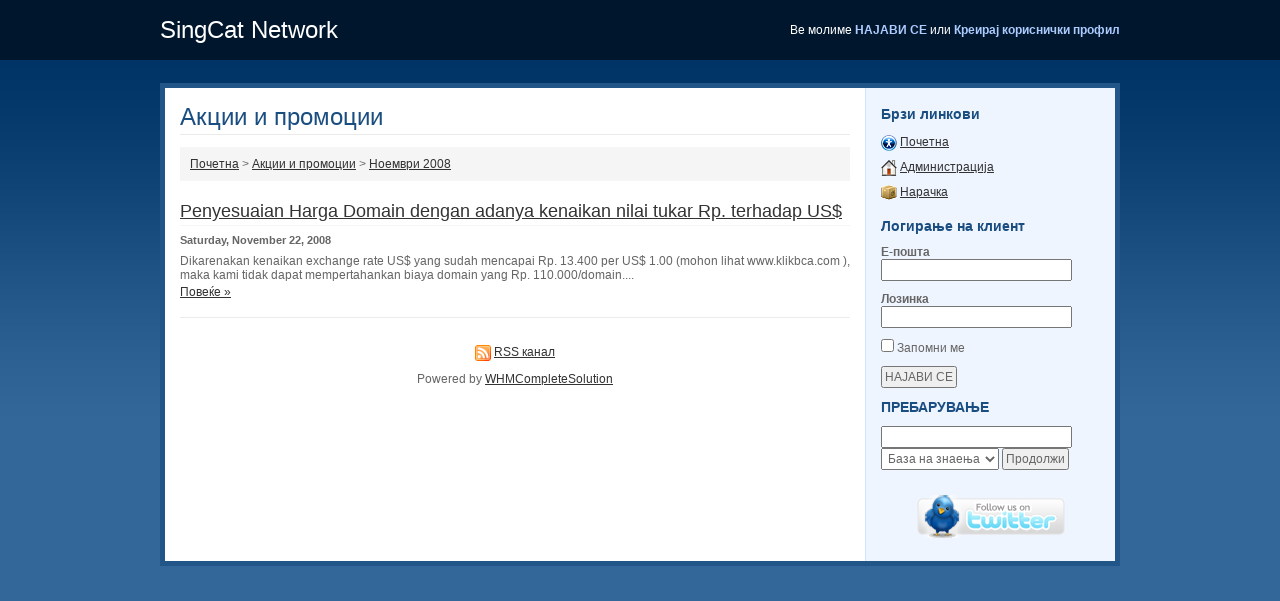

--- FILE ---
content_type: text/html; charset=utf-8
request_url: https://cs.singcat.com/desk/index.php/announcements/view/2008-11?language=macedonian
body_size: 1538
content:
<!DOCTYPE html PUBLIC "-//W3C//DTD XHTML 1.0 Transitional//EN" "http://www.w3.org/TR/xhtml1/DTD/xhtml1-transitional.dtd">
<html xmlns="http://www.w3.org/1999/xhtml">
<head>
<meta http-equiv="content-type" content="text/html; charset=utf-8" />
<title>SingCat Network - Акции и промоции</title>
<base href="https://cs.singcat.com/desk/" />
<link rel="stylesheet" type="text/css" href="templates/singcat/style.css" />
<script type="text/javascript" src="includes/jscript/jquery.js"></script>


<!-- Dynamic Template Compatibility -->
<!-- Please update your theme to include or have a comment on the following to negate dynamic inclusion -->
<link rel="stylesheet" type="text/css" href="/desk/assets/css/fontawesome-all.min.css" />

</head>
<body>

<div id="top_container">
  <div id="top">
    <div id="company_title">SingCat Network</div>
    <div id="welcome_box">Ве молиме <a href="clientarea.php" title="НАЈАВИ СЕ"><strong>НАЈАВИ СЕ</strong></a> или <a href="register.php" title="Креирај кориснички профил"><strong>Креирај кориснички профил</strong></a></div>
  </div>
</div>
<div id="content_container">
  <div id="content_left">
    <h1>Акции и промоции</h1>
    <p class="breadcrumb"><a href="https://cs.singcat.com/desk">Почетна</a> > <a href="/desk/index.php/announcements">Акции и промоции</a> > <a href="/desk/index.php/announcements/view/2008-11">Ноември 2008</a></p>

<h2><a href="/desk/index.php?id=1">Penyesuaian Harga Domain dengan adanya kenaikan nilai tukar Rp. terhadap US$</a></h2>
<p class="small"><strong>Saturday, November 22, 2008</strong></p>
   Dikarenakan kenaikan exchange rate US$ yang sudah mencapai Rp. 13.400 per US$ 1.00 (mohon lihat  www.klikbca.com ), maka kami tidak dapat mempertahankan biaya domain yang Rp. 110.000/domain....
<p><a href="/desk/index.php?id=1">Повеќе &raquo;</a></p>
<script>(function(d, s, id) {
  var js, fjs = d.getElementsByTagName(s)[0];
  if (d.getElementById(id)) {return;}
  js = d.createElement(s); js.id = id;
  js.src = "//connect.facebook.net/en_US/all.js#xfbml=1";
  fjs.parentNode.insertBefore(js, fjs);
}(document, 'script', 'facebook-jssdk'));</script>

<div class="fb-recommend" data-href="https://cs.singcat.com/desk/announcements.php?id=1" data-send="true" data-width="450" data-show-faces="true" data-action="recommend"></div>
<hr />


<br />

<p align="center"><img src="images/rssfeed.gif" class="absmiddle" alt="" border="0" /> <a href="announcementsrss.php">RSS канал</a></p>
<p style="text-align:center;">Powered by <a href="https://www.whmcs.com/" target="_blank">WHMCompleteSolution</a></p>
  </div>
  <div id="side_menu">
    <p class="header">Брзи линкови</p>
    <ul>
      <li><a href="index.php"><img src="templates/singcat/images/icons/support.gif" alt="Почетна" width="16" height="16" border="0" class="absmiddle" /></a> <a href="index.php" title="Почетна">Почетна</a></li>
      <li><a href="clientarea.php"><img src="templates/singcat/images/icons/clientarea.gif" alt="Администрација" width="16" height="16" border="0" class="absmiddle" /></a> <a href="clientarea.php" title="Администрација">Администрација</a></li>
      <li><a href="cart.php" title="Нарачка"><img src="templates/singcat/images/icons/order.gif" alt="Нарачка" width="16" height="16" border="0" class="absmiddle" /></a> <a href="cart.php" title="Нарачка">Нарачка</a></li>
    </ul>
<form method="post" action="https://cs.singcat.com/desk/dologin.php">
<input type="hidden" name="token" value="e00ac460fa698d3a693ee316b8b94236f15e18eb" />
  <p class="header">Логирање на клиент</p>
  <p><strong>E-пошта</strong><br />
    <input name="username" type="text" size="25" />
  </p>
  <p><strong>Лозинка</strong><br />
    <input name="password" type="password" size="25" />
  </p>
  <p>
    <input type="checkbox" name="rememberme" />
    Запомни ме</p>
  <p>
    <input type="submit" class="submitbutton" value="НАЈАВИ СЕ" />
  </p>
</form>
  <p class="header">ПРЕБАРУВАЊЕ</p>
<form method="post" action="knowledgebase.php?action=search">
<input type="hidden" name="token" value="e00ac460fa698d3a693ee316b8b94236f15e18eb" />
  <p>
    <input name="search" type="text" size="25" /><br />
    <select name="searchin">
      <option value="Knowledgebase">База на знаења</option>
      <option value="Downloads">Превземања</option>
    </select>
    <input type="submit" value="Продолжи" />
  </p>
</form>
<br />
<p align="center"><a href="http://twitter.com/singcat" target="_blank"><img src="images/twitterfollow.png" width="150" border="0" alt="Следете не преку твитер" /></a></p>
  </div>
  <div class="clear"></div>
</div>

</body>
</html>